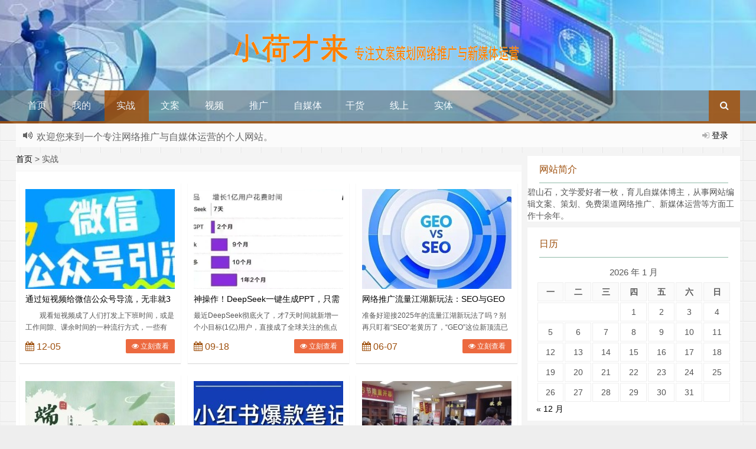

--- FILE ---
content_type: text/html; charset=UTF-8
request_url: https://bilei.net.cn/szyt
body_size: 11695
content:
<!--
代码如诗 , 如痴如醉 !
-->
<!DOCTYPE HTML>
<html xmlns:wb="http://open.weibo.com/wb" lang="zh-CN">
<head>
<meta charset="UTF-8">
<meta http-equiv="Cache-Control" content="no-transform" />
<meta http-equiv="Cache-Control" content="no-siteapp" />
<meta http-equiv="X-UA-Compatible" content="IE=edge,IE=10,IE=9,IE=8">
<meta name="viewport" content="width=device-width, initial-scale=1.0, user-scalable=0, minimum-scale=1.0, maximum-scale=1.0">
<link href="/favicon.ico" rel="icon" type="image/x-icon" />
<meta name='robots' content='max-image-preview:large' />
<style id='wp-img-auto-sizes-contain-inline-css' type='text/css'>
img:is([sizes=auto i],[sizes^="auto," i]){contain-intrinsic-size:3000px 1500px}
/*# sourceURL=wp-img-auto-sizes-contain-inline-css */
</style>
<style id='classic-theme-styles-inline-css' type='text/css'>
/*! This file is auto-generated */
.wp-block-button__link{color:#fff;background-color:#32373c;border-radius:9999px;box-shadow:none;text-decoration:none;padding:calc(.667em + 2px) calc(1.333em + 2px);font-size:1.125em}.wp-block-file__button{background:#32373c;color:#fff;text-decoration:none}
/*# sourceURL=/wp-includes/css/classic-themes.min.css */
</style>
<link rel='stylesheet' id='style-css' href='https://bilei.net.cn/wp-content/themes/Git-alpha1/style.css' type='text/css' media='all' />
<link rel="https://api.w.org/" href="https://bilei.net.cn/wp-json/" /><link rel="alternate" title="JSON" type="application/json" href="https://bilei.net.cn/wp-json/wp/v2/categories/157" /><style type="text/css" id="custom-background-css">
body.custom-background { background-image: url("https://bilei.net.cn/wp-content/themes/Git-alpha1/assets/img/bg.png"); background-position: left top; background-size: auto; background-repeat: repeat; background-attachment: fixed; }
</style>
	<title>实战_碧山石博客</title>
<script>
window._deel = {name: '',url: 'https://bilei.net.cn/wp-content/themes/Git-alpha1', luck: '', ajaxpager: '', commenton: 0, roll: [1,3]}
</script>
<!--[if lt IE 9]><script src="https://cdn.bootcss.com/html5shiv/r29/html5.min.js"></script><![endif]-->
<script>
var ajax={get:function(t,e){var s=new XMLHttpRequest||new ActiveXObject("Microsoft,XMLHTTP");s.open("GET",t,!0),s.onreadystatechange=function(){(4==s.readyState&&200==s.status||304==s.status)&&e.call(this,s.responseText)},s.send()},post:function(t,e,s){var n=new XMLHttpRequest||new ActiveXObject("Microsoft,XMLHTTP");n.open("POST",t,!0),n.setRequestHeader("Content-Type","application/x-www-form-urlencoded"),n.onreadystatechange=function(){4!=n.readyState||200!=n.status&&304!=n.status||s.call(this,n.responseText)},n.send(e)}};function setCookie(e,t,o){var i=new Date;i.setDate(i.getDate()+o),document.cookie=e+"="+escape(t)+(null==o?"":";expires="+i.toGMTString())};function getCookie(e){var t,n=new RegExp("(^| )"+e+"=([^;]*)(;|$)");return(t=document.cookie.match(n))?t[2]:null};
</script>
	<script>
var _hmt = _hmt || [];
(function() {
  var hm = document.createElement("script");
  hm.src = "https://hm.baidu.com/hm.js?be940e58c4bdf7b236ae1e82afe0cebb";
  var s = document.getElementsByTagName("script")[0]; 
  s.parentNode.insertBefore(hm, s);
})();
</script>

<style id='global-styles-inline-css' type='text/css'>
:root{--wp--preset--aspect-ratio--square: 1;--wp--preset--aspect-ratio--4-3: 4/3;--wp--preset--aspect-ratio--3-4: 3/4;--wp--preset--aspect-ratio--3-2: 3/2;--wp--preset--aspect-ratio--2-3: 2/3;--wp--preset--aspect-ratio--16-9: 16/9;--wp--preset--aspect-ratio--9-16: 9/16;--wp--preset--color--black: #000000;--wp--preset--color--cyan-bluish-gray: #abb8c3;--wp--preset--color--white: #ffffff;--wp--preset--color--pale-pink: #f78da7;--wp--preset--color--vivid-red: #cf2e2e;--wp--preset--color--luminous-vivid-orange: #ff6900;--wp--preset--color--luminous-vivid-amber: #fcb900;--wp--preset--color--light-green-cyan: #7bdcb5;--wp--preset--color--vivid-green-cyan: #00d084;--wp--preset--color--pale-cyan-blue: #8ed1fc;--wp--preset--color--vivid-cyan-blue: #0693e3;--wp--preset--color--vivid-purple: #9b51e0;--wp--preset--gradient--vivid-cyan-blue-to-vivid-purple: linear-gradient(135deg,rgb(6,147,227) 0%,rgb(155,81,224) 100%);--wp--preset--gradient--light-green-cyan-to-vivid-green-cyan: linear-gradient(135deg,rgb(122,220,180) 0%,rgb(0,208,130) 100%);--wp--preset--gradient--luminous-vivid-amber-to-luminous-vivid-orange: linear-gradient(135deg,rgb(252,185,0) 0%,rgb(255,105,0) 100%);--wp--preset--gradient--luminous-vivid-orange-to-vivid-red: linear-gradient(135deg,rgb(255,105,0) 0%,rgb(207,46,46) 100%);--wp--preset--gradient--very-light-gray-to-cyan-bluish-gray: linear-gradient(135deg,rgb(238,238,238) 0%,rgb(169,184,195) 100%);--wp--preset--gradient--cool-to-warm-spectrum: linear-gradient(135deg,rgb(74,234,220) 0%,rgb(151,120,209) 20%,rgb(207,42,186) 40%,rgb(238,44,130) 60%,rgb(251,105,98) 80%,rgb(254,248,76) 100%);--wp--preset--gradient--blush-light-purple: linear-gradient(135deg,rgb(255,206,236) 0%,rgb(152,150,240) 100%);--wp--preset--gradient--blush-bordeaux: linear-gradient(135deg,rgb(254,205,165) 0%,rgb(254,45,45) 50%,rgb(107,0,62) 100%);--wp--preset--gradient--luminous-dusk: linear-gradient(135deg,rgb(255,203,112) 0%,rgb(199,81,192) 50%,rgb(65,88,208) 100%);--wp--preset--gradient--pale-ocean: linear-gradient(135deg,rgb(255,245,203) 0%,rgb(182,227,212) 50%,rgb(51,167,181) 100%);--wp--preset--gradient--electric-grass: linear-gradient(135deg,rgb(202,248,128) 0%,rgb(113,206,126) 100%);--wp--preset--gradient--midnight: linear-gradient(135deg,rgb(2,3,129) 0%,rgb(40,116,252) 100%);--wp--preset--font-size--small: 13px;--wp--preset--font-size--medium: 20px;--wp--preset--font-size--large: 36px;--wp--preset--font-size--x-large: 42px;--wp--preset--spacing--20: 0.44rem;--wp--preset--spacing--30: 0.67rem;--wp--preset--spacing--40: 1rem;--wp--preset--spacing--50: 1.5rem;--wp--preset--spacing--60: 2.25rem;--wp--preset--spacing--70: 3.38rem;--wp--preset--spacing--80: 5.06rem;--wp--preset--shadow--natural: 6px 6px 9px rgba(0, 0, 0, 0.2);--wp--preset--shadow--deep: 12px 12px 50px rgba(0, 0, 0, 0.4);--wp--preset--shadow--sharp: 6px 6px 0px rgba(0, 0, 0, 0.2);--wp--preset--shadow--outlined: 6px 6px 0px -3px rgb(255, 255, 255), 6px 6px rgb(0, 0, 0);--wp--preset--shadow--crisp: 6px 6px 0px rgb(0, 0, 0);}:where(.is-layout-flex){gap: 0.5em;}:where(.is-layout-grid){gap: 0.5em;}body .is-layout-flex{display: flex;}.is-layout-flex{flex-wrap: wrap;align-items: center;}.is-layout-flex > :is(*, div){margin: 0;}body .is-layout-grid{display: grid;}.is-layout-grid > :is(*, div){margin: 0;}:where(.wp-block-columns.is-layout-flex){gap: 2em;}:where(.wp-block-columns.is-layout-grid){gap: 2em;}:where(.wp-block-post-template.is-layout-flex){gap: 1.25em;}:where(.wp-block-post-template.is-layout-grid){gap: 1.25em;}.has-black-color{color: var(--wp--preset--color--black) !important;}.has-cyan-bluish-gray-color{color: var(--wp--preset--color--cyan-bluish-gray) !important;}.has-white-color{color: var(--wp--preset--color--white) !important;}.has-pale-pink-color{color: var(--wp--preset--color--pale-pink) !important;}.has-vivid-red-color{color: var(--wp--preset--color--vivid-red) !important;}.has-luminous-vivid-orange-color{color: var(--wp--preset--color--luminous-vivid-orange) !important;}.has-luminous-vivid-amber-color{color: var(--wp--preset--color--luminous-vivid-amber) !important;}.has-light-green-cyan-color{color: var(--wp--preset--color--light-green-cyan) !important;}.has-vivid-green-cyan-color{color: var(--wp--preset--color--vivid-green-cyan) !important;}.has-pale-cyan-blue-color{color: var(--wp--preset--color--pale-cyan-blue) !important;}.has-vivid-cyan-blue-color{color: var(--wp--preset--color--vivid-cyan-blue) !important;}.has-vivid-purple-color{color: var(--wp--preset--color--vivid-purple) !important;}.has-black-background-color{background-color: var(--wp--preset--color--black) !important;}.has-cyan-bluish-gray-background-color{background-color: var(--wp--preset--color--cyan-bluish-gray) !important;}.has-white-background-color{background-color: var(--wp--preset--color--white) !important;}.has-pale-pink-background-color{background-color: var(--wp--preset--color--pale-pink) !important;}.has-vivid-red-background-color{background-color: var(--wp--preset--color--vivid-red) !important;}.has-luminous-vivid-orange-background-color{background-color: var(--wp--preset--color--luminous-vivid-orange) !important;}.has-luminous-vivid-amber-background-color{background-color: var(--wp--preset--color--luminous-vivid-amber) !important;}.has-light-green-cyan-background-color{background-color: var(--wp--preset--color--light-green-cyan) !important;}.has-vivid-green-cyan-background-color{background-color: var(--wp--preset--color--vivid-green-cyan) !important;}.has-pale-cyan-blue-background-color{background-color: var(--wp--preset--color--pale-cyan-blue) !important;}.has-vivid-cyan-blue-background-color{background-color: var(--wp--preset--color--vivid-cyan-blue) !important;}.has-vivid-purple-background-color{background-color: var(--wp--preset--color--vivid-purple) !important;}.has-black-border-color{border-color: var(--wp--preset--color--black) !important;}.has-cyan-bluish-gray-border-color{border-color: var(--wp--preset--color--cyan-bluish-gray) !important;}.has-white-border-color{border-color: var(--wp--preset--color--white) !important;}.has-pale-pink-border-color{border-color: var(--wp--preset--color--pale-pink) !important;}.has-vivid-red-border-color{border-color: var(--wp--preset--color--vivid-red) !important;}.has-luminous-vivid-orange-border-color{border-color: var(--wp--preset--color--luminous-vivid-orange) !important;}.has-luminous-vivid-amber-border-color{border-color: var(--wp--preset--color--luminous-vivid-amber) !important;}.has-light-green-cyan-border-color{border-color: var(--wp--preset--color--light-green-cyan) !important;}.has-vivid-green-cyan-border-color{border-color: var(--wp--preset--color--vivid-green-cyan) !important;}.has-pale-cyan-blue-border-color{border-color: var(--wp--preset--color--pale-cyan-blue) !important;}.has-vivid-cyan-blue-border-color{border-color: var(--wp--preset--color--vivid-cyan-blue) !important;}.has-vivid-purple-border-color{border-color: var(--wp--preset--color--vivid-purple) !important;}.has-vivid-cyan-blue-to-vivid-purple-gradient-background{background: var(--wp--preset--gradient--vivid-cyan-blue-to-vivid-purple) !important;}.has-light-green-cyan-to-vivid-green-cyan-gradient-background{background: var(--wp--preset--gradient--light-green-cyan-to-vivid-green-cyan) !important;}.has-luminous-vivid-amber-to-luminous-vivid-orange-gradient-background{background: var(--wp--preset--gradient--luminous-vivid-amber-to-luminous-vivid-orange) !important;}.has-luminous-vivid-orange-to-vivid-red-gradient-background{background: var(--wp--preset--gradient--luminous-vivid-orange-to-vivid-red) !important;}.has-very-light-gray-to-cyan-bluish-gray-gradient-background{background: var(--wp--preset--gradient--very-light-gray-to-cyan-bluish-gray) !important;}.has-cool-to-warm-spectrum-gradient-background{background: var(--wp--preset--gradient--cool-to-warm-spectrum) !important;}.has-blush-light-purple-gradient-background{background: var(--wp--preset--gradient--blush-light-purple) !important;}.has-blush-bordeaux-gradient-background{background: var(--wp--preset--gradient--blush-bordeaux) !important;}.has-luminous-dusk-gradient-background{background: var(--wp--preset--gradient--luminous-dusk) !important;}.has-pale-ocean-gradient-background{background: var(--wp--preset--gradient--pale-ocean) !important;}.has-electric-grass-gradient-background{background: var(--wp--preset--gradient--electric-grass) !important;}.has-midnight-gradient-background{background: var(--wp--preset--gradient--midnight) !important;}.has-small-font-size{font-size: var(--wp--preset--font-size--small) !important;}.has-medium-font-size{font-size: var(--wp--preset--font-size--medium) !important;}.has-large-font-size{font-size: var(--wp--preset--font-size--large) !important;}.has-x-large-font-size{font-size: var(--wp--preset--font-size--x-large) !important;}
/*# sourceURL=global-styles-inline-css */
</style>
</head>
<body class="archive category category-szyt category-157 custom-background wp-theme-Git-alpha1">
<header style="background: url('http://bilei.net.cn/wp-content/uploads/2024/05/header.jpg') center 0px repeat-x;background-size: cover;background-repeat:repeat-x\9" id="header" class="header">
<style type="text/css">#nav-header{background-color: rgba(85,84,85, 0.5);background: rgba(85,84,85, 0.5);color: rgba(85,84,85, 0.5);}</style><style type="text/css">.navbar .nav li:hover a, .navbar .nav li.current-menu-item a, .navbar .nav li.current-menu-parent a, .navbar .nav li.current_page_item a, .navbar .nav li.current-post-ancestor a,.toggle-search ,#submit ,.pagination ul>.active>a,.pagination ul>.active>span,.bdcs-container .bdcs-search-form-submit,.metacat a{background: #9e500e;}.footer,.title h2,.card-item .cardpricebtn{color: #9e500e;}.bdcs-container .bdcs-search-form-submit ,.bdcs-container .bdcs-search {border-color: #9e500e;}.pagination ul>li>a:hover,.navbar .nav li a:focus, .navbar .nav li a:hover,.toggle-search:hover,#submit:hover,.cardpricebtn .cardbuy {background-color: #ec693f;}.tooltip-inner{background-color:#ec693f;}.tooltip.top .tooltip-arrow{border-top-color:#ec693f;}.tooltip.right .tooltip-arrow{border-right-color:#ec693f;}.tooltip.left .tooltip-arrow{border-left-color:#ec693f;}.tooltip.bottom .tooltip-arrow{border-bottom-color:#ec693f;}</style>
<div class="container-inner"><div class="g-logo pull-center"><a href="/">
<div class="h1logo" ><img title="碧山石_专注网络推广与新媒体运营" alt="碧山石_专注网络推广与新媒体运营" src="http://bilei.net.cn/wp-content/uploads/2024/05/head_logo.png"></div></a></div></div><div id="toubuads"></div>
<div id="nav-header" class="navbar" style="border-bottom: 4px solid #9e500e ;">
<div class="toggle-search pc-hide" style="float:right;position:absolute;top:0;right:0;"><i class="fa fa-search"></i></div><div class="search-expand pc-hide" style="display:none;"><div class="search-expand-inner pc-hide">
<form method="get" class="searchform themeform" action="https://bilei.net.cn">
   <div><input type="text" class="search" placeholder="" name="s" x-webkit-speech /></div>
</form>
</div>
</div>
<ul class="nav">
<li id="menu-item-2310" class="menu-item menu-item-type-custom menu-item-object-custom menu-item-home menu-item-2310"><a href="https://bilei.net.cn/">首页</a></li>
<li id="menu-item-40206" class="menu-item menu-item-type-taxonomy menu-item-object-category menu-item-40206"><a href="https://bilei.net.cn/wode">我的</a></li>
<li id="menu-item-40207" class="menu-item menu-item-type-taxonomy menu-item-object-category current-menu-item menu-item-40207"><a href="https://bilei.net.cn/szyt" aria-current="page">实战</a></li>
<li id="menu-item-40208" class="menu-item menu-item-type-taxonomy menu-item-object-category menu-item-40208"><a href="https://bilei.net.cn/wach">文案</a></li>
<li id="menu-item-40214" class="menu-item menu-item-type-taxonomy menu-item-object-category menu-item-40214"><a href="https://bilei.net.cn/shiping">视频</a></li>
<li id="menu-item-40210" class="menu-item menu-item-type-taxonomy menu-item-object-category menu-item-40210"><a href="https://bilei.net.cn/yhtg">推广</a></li>
<li id="menu-item-40211" class="menu-item menu-item-type-taxonomy menu-item-object-category menu-item-40211"><a href="https://bilei.net.cn/wzbj">自媒体</a></li>
<li id="menu-item-40209" class="menu-item menu-item-type-taxonomy menu-item-object-category menu-item-40209"><a href="https://bilei.net.cn/wdal">干货</a></li>
<li id="menu-item-40213" class="menu-item menu-item-type-taxonomy menu-item-object-category menu-item-40213"><a href="https://bilei.net.cn/wlyx">线上</a></li>
<li id="menu-item-40212" class="menu-item menu-item-type-taxonomy menu-item-object-category menu-item-40212"><a href="https://bilei.net.cn/styx">实体</a></li>
<li style="float:right;"><div class="toggle-search m-hide"><i class="fa fa-search"></i></div><div class="search-expand" style="display: none;"><div class="search-expand-inner">
<form method="get" class="searchform themeform" action="https://bilei.net.cn">
   <div><input type="text" class="search" placeholder="" name="s" x-webkit-speech /></div>
</form>
</div>
</div>
</li>
</ul>
</div>
</header>
<section class="container">
<div class="speedbar">
                    <div class="login-sign pull-right">
                <i class="fa fa-sign-in" ></i>  <a target="_blank" href="https://bilei.net.cn/wp-login.php?redirect_to=https%3A%2F%2Fbilei.net.cn%2Fszyt">登录</a></div>
                <div class="toptip" id="callboard"><ul style="font-size:16px;margin-top:2px;">
		欢迎您来到一个专注网络推广与自媒体运营的个人网站。</ul></div>
    </div>
<div class="content-wrap">
	<div class="content">
<a href="https://bilei.net.cn"  class="gray">首页</a>  >  实战	
		<header class="archive-header">
					</header>

		<div class="pagewrapper" style="padding-top:.1px">
<div id="cardslist" class="cardlist" role="main">
            	        <div class="card col span_1_of_4" role="main">
			<div class="card-item">
					<div class="thumb-img focus">
					<div class="metacat"></div><a href="https://bilei.net.cn/szyt/40633.html" title="通过短视频给微信公众号导流，无非就3招"><img class="thumb" style="width:253px;height:169px" src="https://bilei.net.cn/wp-content/themes/Git-alpha1/timthumb.php?src=https://bilei.net.cn/wp-content/uploads/2025/12/202512050808012.jpg&h=169&w=253&q=90&zc=1&ct=1" alt="通过短视频给微信公众号导流，无非就3招" /></a>
			</div>
				<h3><a href="https://bilei.net.cn/szyt/40633.html" alt="通过短视频给微信公众号导流，无非就3招" title="通过短视频给微信公众号导流，无非就3招" target="_blank">通过短视频给微信公众号导流，无非就3招</a>
				</h3>
				<p>
　　观看短视频成了人们打发上下班时间，或是工作间隙、课余时间的一种流行方式，一些有趣、优秀的短视频作品也常常被转发到朋友圈、微博。很多短视频创作者开始建立自己的公众号，并利用短视频给微信公众号导流。为什么要这样做呢？
　　通常我们会把短视频投放到各个平台上进行发布，可是一个播放量多少的信息，并不会给我们详细的数据帮助我们去了解粉丝资源。而微信公众号的后台有着强大的数据库，通过短视频给微信公众号导……</p>
				<div class="cardpricebtn"><i class="fa fa-calendar"></i> 12-05<a class="cardbuy" href="https://bilei.net.cn/szyt/40633.html"><i class="fa fa-eye"></i> 立刻查看</a></div>
			</div>
		</div>
			        <div class="card col span_1_of_4" role="main">
			<div class="card-item">
					<div class="thumb-img focus">
					<div class="metacat"></div><a href="https://bilei.net.cn/szyt/40579.html" title="神操作！DeepSeek一键生成PPT，只需5步"><img class="thumb" style="width:253px;height:169px" src="https://bilei.net.cn/wp-content/themes/Git-alpha1/timthumb.php?src=https://bilei.net.cn/wp-content/uploads/2025/09/2025091807053646.png&h=169&w=253&q=90&zc=1&ct=1" alt="神操作！DeepSeek一键生成PPT，只需5步" /></a>
			</div>
				<h3><a href="https://bilei.net.cn/szyt/40579.html" alt="神操作！DeepSeek一键生成PPT，只需5步" title="神操作！DeepSeek一键生成PPT，只需5步" target="_blank">神操作！DeepSeek一键生成PPT，只需5步</a>
				</h3>
				<p>最近DeepSeek彻底火了，才7天时间就新增一个小目标(1亿)用户，直接成了全球关注的焦点 ——这速度远超ChatGPT、TikTok、微信这些老牌产品，不少人都在试着用它的功能，尤其做PPT和思维导图时，又方便又省时间。下面先说一下DeepSeek一键生成PPT的原理，授人以鱼不如授人以渔嘛，然后就手把手分五步教大家怎么用DeepSeek做出好看的PPT。
　　DeepSeek一键生成PPT的……</p>
				<div class="cardpricebtn"><i class="fa fa-calendar"></i> 09-18<a class="cardbuy" href="https://bilei.net.cn/szyt/40579.html"><i class="fa fa-eye"></i> 立刻查看</a></div>
			</div>
		</div>
			        <div class="card col span_1_of_4" role="main">
			<div class="card-item">
					<div class="thumb-img focus">
					<div class="metacat"></div><a href="https://bilei.net.cn/szyt/40516.html" title="网络推广流量江湖新玩法：SEO与GEO有什么不同，2025年该怎么做seo和geo？"><img class="thumb" style="width:253px;height:169px" src="https://bilei.net.cn/wp-content/themes/Git-alpha1/timthumb.php?src=https://bilei.net.cn/wp-content/uploads/2025/06/2025060707154251.jpg&h=169&w=253&q=90&zc=1&ct=1" alt="网络推广流量江湖新玩法：SEO与GEO有什么不同，2025年该怎么做seo和geo？" /></a>
			</div>
				<h3><a href="https://bilei.net.cn/szyt/40516.html" alt="网络推广流量江湖新玩法：SEO与GEO有什么不同，2025年该怎么做seo和geo？" title="网络推广流量江湖新玩法：SEO与GEO有什么不同，2025年该怎么做seo和geo？" target="_blank">网络推广流量江湖新玩法：SEO与GEO有什么不同，2025年该怎么做seo和geo？</a>
				</h3>
				<p>


































准备好迎接2025年的流量江湖新玩法了吗？别再只盯着“SEO”老黄历了，“GEO”这位新顶流已经强势登场！这可不是简单的字母游戏，而是关乎你的品牌能不能在AI时代被“看见”、被“记住”、被“推荐”的关键战役！🍉 咱们用最潮最干的解读，掰开揉碎说清楚它俩有啥不同，以及2025年怎么玩转这两条赛道！
















……</p>
				<div class="cardpricebtn"><i class="fa fa-calendar"></i> 06-07<a class="cardbuy" href="https://bilei.net.cn/szyt/40516.html"><i class="fa fa-eye"></i> 立刻查看</a></div>
			</div>
		</div>
			        <div class="card col span_1_of_4" role="main">
			<div class="card-item">
					<div class="thumb-img focus">
					<div class="metacat"></div><a href="https://bilei.net.cn/szyt/40502.html" title="2025年武汉某中医馆“端午传艾香，中医惠民生”活动策划方案"><img class="thumb" style="width:253px;height:169px" src="https://bilei.net.cn/wp-content/themes/Git-alpha1/timthumb.php?src=https://bilei.net.cn/wp-content/uploads/2025/05/2025052509135412.jpg&h=169&w=253&q=90&zc=1&ct=1" alt="2025年武汉某中医馆“端午传艾香，中医惠民生”活动策划方案" /></a>
			</div>
				<h3><a href="https://bilei.net.cn/szyt/40502.html" alt="2025年武汉某中医馆“端午传艾香，中医惠民生”活动策划方案" title="2025年武汉某中医馆“端午传艾香，中医惠民生”活动策划方案" target="_blank">2025年武汉某中医馆“端午传艾香，中医惠民生”活动策划方案</a>
				</h3>
				<p>
一、活动背景
端午节是中国传统节日，也是中医药文化传承的重要节点。武汉作为中医药资源丰富的城市，拥有某中医馆等知名中医机构。结合两馆特色，策划以“弘扬中医文化、服务百姓健康”为主题的端午惠民活动，旨在通过义诊、文化体验、健康科普等形式，提升市民对中医药的认同感，同时推动中医诊疗与非遗文化的融合。
二、活动主题
“端午传艾香，中医惠民生”
副主题：弘扬中医药文化，助力健康武汉
三、活动时间与地点
……</p>
				<div class="cardpricebtn"><i class="fa fa-calendar"></i> 05-25<a class="cardbuy" href="https://bilei.net.cn/szyt/40502.html"><i class="fa fa-eye"></i> 立刻查看</a></div>
			</div>
		</div>
			        <div class="card col span_1_of_4" role="main">
			<div class="card-item">
					<div class="thumb-img focus">
					<div class="metacat"></div><a href="https://bilei.net.cn/szyt/40497.html" title="绝绝子！2025小红书素人爆文笔记五大流量密码及小红书爆款笔记创作攻略pdf"><img class="thumb" style="width:253px;height:169px" src="https://bilei.net.cn/wp-content/themes/Git-alpha1/timthumb.php?src=https://bilei.net.cn/wp-content/uploads/2025/05/2025052311140883.jpg&h=169&w=253&q=90&zc=1&ct=1" alt="绝绝子！2025小红书素人爆文笔记五大流量密码及小红书爆款笔记创作攻略pdf" /></a>
			</div>
				<h3><a href="https://bilei.net.cn/szyt/40497.html" alt="绝绝子！2025小红书素人爆文笔记五大流量密码及小红书爆款笔记创作攻略pdf" title="绝绝子！2025小红书素人爆文笔记五大流量密码及小红书爆款笔记创作攻略pdf" target="_blank">绝绝子！2025小红书素人爆文笔记五大流量密码及小红书爆款笔记创作攻略pdf</a>
				</h3>
				<p>
　　一、蹭热点！蹭热点 ！蹭热点 ！
　　重要的事儿说三遍哦，好多人都说小红书起号难，又没推广预算，咋提升曝光啊?其实蹭热点就是个超快速有效的办法。把标题往热点上靠，狠狠撸一波平台流量。咱素人运营小红书，“我”是谁？我在哪儿?根本冒得人在乎，但像”j人“这种出圈的标签，用户代入感超强，一下就勾起好奇心了。在我看来，热点按时效能分成短、中、长期三种。
　　1、短期热点就是那些“出圈名场面”，像最近……</p>
				<div class="cardpricebtn"><i class="fa fa-calendar"></i> 05-23<a class="cardbuy" href="https://bilei.net.cn/szyt/40497.html"><i class="fa fa-eye"></i> 立刻查看</a></div>
			</div>
		</div>
			        <div class="card col span_1_of_4" role="main">
			<div class="card-item">
					<div class="thumb-img focus">
					<div class="metacat"></div><a href="https://bilei.net.cn/szyt/40204.html" title="【推广文案：】这是我亲眼见过的武汉厉害的好中医：向贤德治疑难杂症棋高一招"><img class="thumb" style="width:253px;height:169px" src="https://bilei.net.cn/wp-content/themes/Git-alpha1/timthumb.php?src=https://bilei.net.cn/wp-content/uploads/2024/04/13193M045-0.jpg&h=169&w=253&q=90&zc=1&ct=1" alt="【推广文案：】这是我亲眼见过的武汉厉害的好中医：向贤德治疑难杂症棋高一招" /></a>
			</div>
				<h3><a href="https://bilei.net.cn/szyt/40204.html" alt="【推广文案：】这是我亲眼见过的武汉厉害的好中医：向贤德治疑难杂症棋高一招" title="【推广文案：】这是我亲眼见过的武汉厉害的好中医：向贤德治疑难杂症棋高一招" target="_blank">【推广文案：】这是我亲眼见过的武汉厉害的好中医：向贤德治疑难杂症棋高一招</a>
				</h3>
				<p>有一个很有趣的现象，就是许多疑难杂症，都是中医给治好的，其实，在我国中医界隐藏的高手很多，他们大多从小就学习中医，出身中医世家的比比皆是，他们不喜欢浮名于世，而是默默耕耘，悬壶济世，在武汉就有这样一位中医高手，是我亲眼见过的武汉厉害的好中医之一：向贤德治疑难杂症棋高一招。
向贤德主任是武汉诚顺和中医门诊部中医疑难杂症科坐诊专家，每次一到周二、周六的一大早，慕名来看向贤德主任的患者朋友就坐满了候诊区……</p>
				<div class="cardpricebtn"><i class="fa fa-calendar"></i> 04-28<a class="cardbuy" href="https://bilei.net.cn/szyt/40204.html"><i class="fa fa-eye"></i> 立刻查看</a></div>
			</div>
		</div>
			        <div class="card col span_1_of_4" role="main">
			<div class="card-item">
					<div class="thumb-img focus">
					<div class="metacat"></div><a href="https://bilei.net.cn/szyt/1437.html" title="小荷才来bilei.net.cn这个网站怎么样？[百度的文心一言的回答]"><img class="thumb" style="width:253px;height:169px" src="https://bilei.net.cn/wp-content/themes/Git-alpha1/timthumb.php?src=https://bilei.net.cn/wp-content/uploads/2023/11/Wei_Xin_Jie_Tu_20231107210559_conew1.jpg&h=169&w=253&q=90&zc=1&ct=1" alt="小荷才来bilei.net.cn这个网站怎么样？[百度的文心一言的回答]" /></a>
			</div>
				<h3><a href="https://bilei.net.cn/szyt/1437.html" alt="小荷才来bilei.net.cn这个网站怎么样？[百度的文心一言的回答]" title="小荷才来bilei.net.cn这个网站怎么样？[百度的文心一言的回答]" target="_blank">小荷才来bilei.net.cn这个网站怎么样？[百度的文心一言的回答]</a>
				</h3>
				<p>
百度的文心一言这个ai智能引擎，是每一个从事seo文案策划网站推广的从业人员需要好好研究的对象，今天我围绕着小荷才来我自己的个人网站提了一个问题：小荷才来bilei.net.cn这个网站怎么样？下面是百度的文心一言的回答，感觉蛮靠谱啊！^_^^_^
小荷才来bilei.net.cn这个网站主要是关于文案写作策划SEO及新媒体运营的学习体会心得日记网站。该网站由个人创建，上面有作者对各种文案写作、……</p>
				<div class="cardpricebtn"><i class="fa fa-calendar"></i> 11-07<a class="cardbuy" href="https://bilei.net.cn/szyt/1437.html"><i class="fa fa-eye"></i> 立刻查看</a></div>
			</div>
		</div>
			        <div class="card col span_1_of_4" role="main">
			<div class="card-item">
					<div class="thumb-img focus">
					<div class="metacat"></div><a href="https://bilei.net.cn/szyt/1274.html" title="来自网络推广实战一线：2021年末到2022年前，百度清理网络，seo如何提高网站文章收录和排名呢？"><img class="thumb" style="width:253px;height:169px" src="https://bilei.net.cn/wp-content/themes/Git-alpha1/timthumb.php?src=https://bilei.net.cn/wp-content/uploads/2022/05/shizhan.jpg&h=169&w=253&q=90&zc=1&ct=1" alt="来自网络推广实战一线：2021年末到2022年前，百度清理网络，seo如何提高网站文章收录和排名呢？" /></a>
			</div>
				<h3><a href="https://bilei.net.cn/szyt/1274.html" alt="来自网络推广实战一线：2021年末到2022年前，百度清理网络，seo如何提高网站文章收录和排名呢？" title="来自网络推广实战一线：2021年末到2022年前，百度清理网络，seo如何提高网站文章收录和排名呢？" target="_blank">来自网络推广实战一线：2021年末到2022年前，百度清理网络，seo如何提高网站文章收录和排名呢？</a>
				</h3>
				<p>
2021年还没习惯，时间就已经到了2022年1月，许多网络推广的同行都有感觉，从2021年12月月中左右的时候，百度搜索可能开始了年底前最后一波的网络清理，这从业内群里同行交流也可以印证，从同行和我自己的体验，这次网络清理大致有以下几个特点：
1、度娘提高了网站文章收录的标准，同时也极大地延长了收录的时限，比如之前当天或第二天就可以收录的，可能需要一个星期后才能收录那么几篇。
2、度娘K掉了一批……</p>
				<div class="cardpricebtn"><i class="fa fa-calendar"></i> 05-14<a class="cardbuy" href="https://bilei.net.cn/szyt/1274.html"><i class="fa fa-eye"></i> 立刻查看</a></div>
			</div>
		</div>
			        <div class="card col span_1_of_4" role="main">
			<div class="card-item">
					<div class="thumb-img focus">
					<div class="metacat"></div><a href="https://bilei.net.cn/szyt/480.html" title="高考分数低，家长先别急，专科生填报这10个专业，毕业买房买车"><img class="thumb" style="width:253px;height:169px" src="https://bilei.net.cn/wp-content/themes/Git-alpha1/timthumb.php?src=https://bilei.net.cn/wp-content/uploads/2014/11/shizhisong.jpg&h=169&w=253&q=90&zc=1&ct=1" alt="高考分数低，家长先别急，专科生填报这10个专业，毕业买房买车" /></a>
			</div>
				<h3><a href="https://bilei.net.cn/szyt/480.html" alt="高考分数低，家长先别急，专科生填报这10个专业，毕业买房买车" title="高考分数低，家长先别急，专科生填报这10个专业，毕业买房买车" target="_blank">高考分数低，家长先别急，专科生填报这10个专业，毕业买房买车</a>
				</h3>
				<p>高考分数低，家长先别急，专科生填报这10个专业，毕业买房买车：

2018年高考成绩已经出来了，现在的状况也就是这个样子了：
分数600+的考生和家长，可以满怀喜悦地对一大把985、211大学挑挑拣拣，光宗耀祖啊！

但对于许多400+的考生和家长来说，势必无比纠结。
一种情况是，家长能耐心地了解、对比一些专科，特别是这些大学的优势专业，如果孩子能够报上专科院校的强势专业的话，毕业后工作、薪酬也是……</p>
				<div class="cardpricebtn"><i class="fa fa-calendar"></i> 07-01<a class="cardbuy" href="https://bilei.net.cn/szyt/480.html"><i class="fa fa-eye"></i> 立刻查看</a></div>
			</div>
		</div>
			        <div class="card col span_1_of_4" role="main">
			<div class="card-item">
					<div class="thumb-img focus">
					<div class="metacat"></div><a href="https://bilei.net.cn/szyt/327.html" title="医疗网络营销如何认清患者痛点与痒点?"><img class="thumb" style="width:253px;height:169px" src="https://bilei.net.cn/wp-content/themes/Git-alpha1/timthumb.php?src=http://bilei.net.cn/wp-content/uploads/2015/10/1439365159192050_conew1.jpg&h=169&w=253&q=90&zc=1&ct=1" alt="医疗网络营销如何认清患者痛点与痒点?" /></a>
			</div>
				<h3><a href="https://bilei.net.cn/szyt/327.html" alt="医疗网络营销如何认清患者痛点与痒点?" title="医疗网络营销如何认清患者痛点与痒点?" target="_blank">医疗网络营销如何认清患者痛点与痒点?</a>
				</h3>
				<p>医疗网络营销如何认清患者痛点与痒点?随着痛点这个营销思维在文案、策划、优化、推广等做营销的群体里面泛滥开，现在写一篇文章、做一个专题，开口痛点、闭口痛点的，好像不把患者的痛点挂在嘴边，都不好意思说你是做网络营销的。可是你真的了解痛点了吗?你还知道什么是痒点吗?那些月到诊几百上千的医疗网络营销团队和我们这些业绩平庸的团队相比，他们比我们高明在哪里呢?一弯涢水今天和大家聊聊医疗网络营销如何认清患者痛点……</p>
				<div class="cardpricebtn"><i class="fa fa-calendar"></i> 10-26<a class="cardbuy" href="https://bilei.net.cn/szyt/327.html"><i class="fa fa-eye"></i> 立刻查看</a></div>
			</div>
		</div>
		</div>
</div>
<div class="pagination"><ul><li class="prev-page"></li><li class="active"><span>1</span></li><li><a href='https://bilei.net.cn/szyt/page/2'>2</a></li><li><a href='https://bilei.net.cn/szyt/page/3'>3</a></li><li class="next-page"><a href="https://bilei.net.cn/szyt/page/2" >下一页</a></li></ul></div>	</div>
</div>
<aside class="sidebar">
<div class="widget widget_text"><div class="title"><h2>网站简介</h2></div>			<div class="textwidget"><p>碧山石，文学爱好者一枚，育儿自媒体博主，从事网站编辑文案、策划、免费渠道网络推广、新媒体运营等方面工作十余年。</p>
</div>
		</div><div class="widget widget_calendar"><div class="title"><h2>日历</h2></div><div id="calendar_wrap" class="calendar_wrap"><table id="wp-calendar" class="wp-calendar-table">
	<caption>2026 年 1 月</caption>
	<thead>
	<tr>
		<th scope="col" aria-label="星期一">一</th>
		<th scope="col" aria-label="星期二">二</th>
		<th scope="col" aria-label="星期三">三</th>
		<th scope="col" aria-label="星期四">四</th>
		<th scope="col" aria-label="星期五">五</th>
		<th scope="col" aria-label="星期六">六</th>
		<th scope="col" aria-label="星期日">日</th>
	</tr>
	</thead>
	<tbody>
	<tr>
		<td colspan="3" class="pad">&nbsp;</td><td>1</td><td>2</td><td>3</td><td>4</td>
	</tr>
	<tr>
		<td>5</td><td>6</td><td>7</td><td>8</td><td>9</td><td>10</td><td>11</td>
	</tr>
	<tr>
		<td>12</td><td>13</td><td>14</td><td>15</td><td>16</td><td>17</td><td>18</td>
	</tr>
	<tr>
		<td>19</td><td id="today">20</td><td>21</td><td>22</td><td>23</td><td>24</td><td>25</td>
	</tr>
	<tr>
		<td>26</td><td>27</td><td>28</td><td>29</td><td>30</td><td>31</td>
		<td class="pad" colspan="1">&nbsp;</td>
	</tr>
	</tbody>
	</table><nav aria-label="上个月及下个月" class="wp-calendar-nav">
		<span class="wp-calendar-nav-prev"><a href="https://bilei.net.cn/date/2025/12">&laquo; 12 月</a></span>
		<span class="pad">&nbsp;</span>
		<span class="wp-calendar-nav-next">&nbsp;</span>
	</nav></div></div><div class="widget widget_categories"><div class="title"><h2>分类</h2></div>
			<ul>
					<li class="cat-item cat-item-156"><a href="https://bilei.net.cn/styx">实体</a>
</li>
	<li class="cat-item cat-item-157 current-cat"><a aria-current="page" href="https://bilei.net.cn/szyt">实战</a>
</li>
	<li class="cat-item cat-item-158"><a href="https://bilei.net.cn/wdal">干货</a>
</li>
	<li class="cat-item cat-item-159"><a href="https://bilei.net.cn/wode">我的</a>
</li>
	<li class="cat-item cat-item-160"><a href="https://bilei.net.cn/yhtg">推广</a>
</li>
	<li class="cat-item cat-item-161"><a href="https://bilei.net.cn/wach">文案</a>
</li>
	<li class="cat-item cat-item-162"><a href="https://bilei.net.cn/wlyx">线上</a>
</li>
	<li class="cat-item cat-item-163"><a href="https://bilei.net.cn/wzbj">自媒体</a>
</li>
	<li class="cat-item cat-item-164"><a href="https://bilei.net.cn/shiping">视频</a>
</li>
			</ul>

			</div></aside></section>
<footer style="border-top: 1px solid ;background-image: url('[data-uri]'); background-repeat: repeat;" class="footer">
<div class="footer-inner"><div class="footer-copyright"><base target="_blank"> 
<p>Copyright ©2014-<script>var d = new Date();document.write(d.getFullYear());</script> 碧山石  版权所有 <a href="https://beian.miit.gov.cn/" rel=‘nofollow’ >鄂ICP备09007182号-10</a></p>
        <p>专注网络推广与新媒体运营。</p>
          <p>声明：本站文章素材来源于网络，如有侵删。</p>
<span class="yunluocopyright"><a id="yunluo" href="/sitemap.html"   title="SitemapHtml网站地图" target="_blank" style="cursor:help;">SitemapHtml网站地图</a><a id="yunluo" href="/sitemap.xml"   title="SitemapXML网站地图" target="_blank" style="cursor:help;">SitemapXML网站地图</a><img src="/images/gongan.png" />鄂公网安备 <a id="yunluo" href="http://www.beian.gov.cn/portal/registerSystemInfo?recordcode=42098202000060"  rel=‘nofollow’ title="鄂公网安备" target="_blank" style="cursor:help;"> 42098202000060号</a></span>
<!-- 若要删除版权请加乐趣公园(gitcafe.net)为全站友链，或者赞助乐趣公园(支付宝：sp91@qq.com 20元)，谢谢支持 -->
<span class="trackcode pull-right"></span></div></div></footer>
<script type="speculationrules">
{"prefetch":[{"source":"document","where":{"and":[{"href_matches":"/*"},{"not":{"href_matches":["/wp-*.php","/wp-admin/*","/wp-content/uploads/*","/wp-content/*","/wp-content/plugins/*","/wp-content/themes/Git-alpha1/*","/*\\?(.+)"]}},{"not":{"selector_matches":"a[rel~=\"nofollow\"]"}},{"not":{"selector_matches":".no-prefetch, .no-prefetch a"}}]},"eagerness":"conservative"}]}
</script>
<script></script><script type="text/javascript" src="https://cdn.jsdelivr.net/gh/yunluo/GitCafeApi/js/jquery-1.8.3.min.js?ver=1.0" id="jquery-js"></script>
<script type="text/javascript" src="https://bilei.net.cn/wp-content/themes/Git-alpha1/assets/js/app.js" id="default-js"></script>
<!-- 63 次查询 用时 0.490 秒, 耗费了 35.66MB 内存 --></body>
</html>
<!-- Cache served by WPSOL CACHE - Last modified: Mon, 19 Jan 2026 19:43:10 GMT -->
